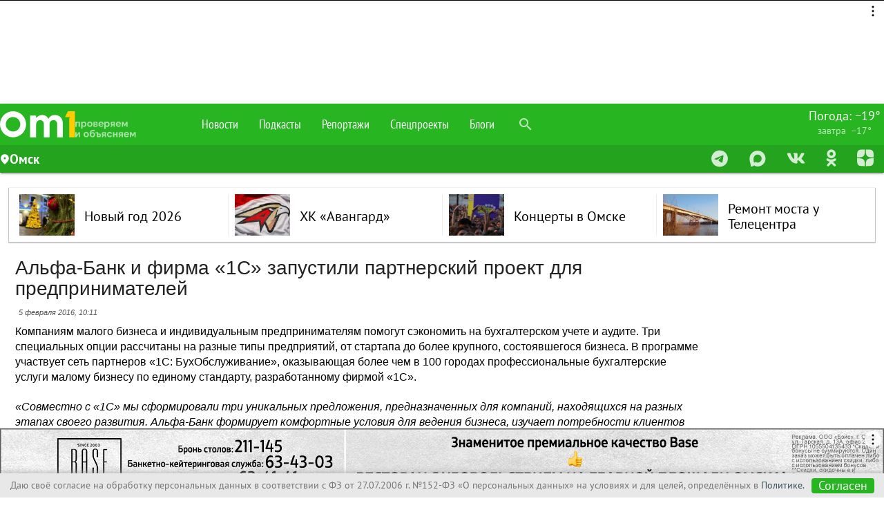

--- FILE ---
content_type: text/css
request_url: https://user72902.clients-cdnnow.ru/tstatic/d7ce155c195e632ba1d2f49b209b6d15cf845647/5d2a9d8ec5108e35b6f8681674a23006/realty-card-builders.css
body_size: 1609
content:
.realty-card{border:1px solid #d3d5ce;border-top:3px solid #f17e00}.realty-info-block{padding:15px 20px 15px 20px}.realty-card .news-supplement__title{left:0}.realty-block-bottom-brd{background:url(../img/realty-block-brd.gif) 0 bottom repeat-x}.realty-block-top-brd{border-top:3px solid #f17e00}.realty-info-block__table{width:100%;border-collapse:collapse;border-width:0}.realty-info-block__table td{vertical-align:top}.realty-card .realty-info-block__table_cell-1{width:66%}.realty-card .realty-info-block__table_cell-2{vertical-align:middle;width:34%;text-align:center;padding:0 20px}.realty-card .realty-info-block__table_cell-1 p{line-height:21px}.realty-info-block__phone{padding-top:13px;padding-bottom:8px;border-top:1px solid #e0e0e0;float:left;font-size:24px;font-weight:normal}a.link-map:link,a.link-map:visited,a.link-map:hover,a.link-map:active{color:#037dd3;text-decoration:none;border-bottom:1px dotted #037dd3}.realty-card h1{font-size:24px;line-height:30px;margin-bottom:12px}.realty-card p{font-size:13px;line-height:18px;margin-bottom:15px}.realty-info-block .span-10 .content-block{padding-right:20px}.news_menu_item-active-b{background:url("../img/menus/botcurn.jpg") no-repeat scroll center 24px transparent}.news_menu_item{font-weight:bold;font-size:13px}.news_menu_item a{font-weight:bold}.realty-info-block__objects-right{padding-left:10px;padding-right:0}.realty-table-block__item{background:#f1f5e8;padding:10px 20px;margin-bottom:10px}.realty-table-block__item-compare table{width:100%;border-collapse:collapse}.realty-table-block__item-compare td{border-bottom:1px solid #d4d7cc;font-size:13px;line-height:18px;padding:6px 0}.realty-table-block__item-compare td.realty-table-block__item-compare__label{width:110px}.realty-table-block__item-compare__title{font-size:14px;line-height:21px;font-weight:bold;margin:0;margin-top:4px;margin-bottom:5px}.realty-table-block__items__title{font-size:21px;line-height:30px;margin-bottom:14px;margin-left:10px;margin-top:6px}.realty-table-block__items__title a:link,.realty-table-block__items__title a:visited,.realty-table-block__items__title a:hover,.realty-table-block__items__title a:active{color:#f28200}.realty-table-block__item-resume-pic-canvas{background:url(../img/table-items-empty-pic.png) 0 0 no-repeat;width:166px;height:166px;display:block;position:relative}.realty-table-block__item-resume-pic-canvas img{position:relative;top:4px;left:4px}.realty-table-block__item-resume-pic{float:left;width:175px}.realty-table-block__item-resume-pic a:link,.realty-table-block__item-resume-pic a:visited,.realty-table-block__item-resume-pic a:hover,.realty-table-block__item-resume-pic a:active{outline:0}.realty-table-block__item-resume-table{margin-left:180px;padding-top:12px;padding-left:20px}.realty-table-block__item-resume-right{position:relative}.realty-table-block__item-resume-table table{margin-left:-15px;width:100%;border-collapse:collapse}.realty-table-block__item-resume-table table th{color:#8a8f7e;font-size:11px;padding-bottom:10px}.realty-table-block__item-resume-table table td{font-size:13px;line-height:18px;padding-top:3px;padding-bottom:3px;vertical-align:top}.realty-table-block__item-resume-table table td.gray-border{border-top:1px solid #d4d7cc}.realty-table-block__item-resume-table table td.square{width:47%}.realty-table-block__item-resume-table table td.floors{width:1%;text-align:center}.realty-table-block__item-resume-table table tr.no-sales td{color:#8a8f7e}.realty-table-block__item-resume-table table tr.no-sales td span.star{color:#ba0707}.realty-table-block__item-resume-table table td,.realty-table-block__item-resume-table table th{padding-left:0;padding-right:0;text-align:left}.realty-table-block__item-resume-table table th .pad,.realty-table-block__item-resume-table table td .pad{padding-left:5px;padding-right:5px}.realty-table-block__item-resume-table table td.price{width:52%}.realty-table-block__item-resume__small-pic-1,.realty-table-block__item-resume__small-pic-2,.realty-table-block__item-resume__small-pic-3,.realty-table-block__item-resume__small-pic-4{position:absolute;width:60px;height:60px;display:block;background:#f1f5e8;background-repeat:no-repeat;background-position:center center}.realty-table-block__item-resume__small-pic-1 a,.realty-table-block__item-resume__small-pic-2 a,.realty-table-block__item-resume__small-pic-3 a,.realty-table-block__item-resume__small-pic-4 a{display:block;width:60px;height:60px}.realty-table-block__item-resume__small-pic-one{height:155px;position:absolute;width:155px;top:5px;left:5px;background-repeat:no-repeat;background-position:center center}.realty-table-block__item-resume__small-pic-one a{height:155px;width:155px;display:block}.realty-table-block__item-resume__small-pic-1{left:18px;top:18px}.realty-table-block__item-resume__small-pic-2{right:18px;top:18px}.realty-table-block__item-resume__small-pic-3{left:18px;bottom:18px}.realty-table-block__item-resume__small-pic-4{right:18px;bottom:18px}.realty-table-block__item-resume__small-pic-1 img,.realty-table-block__item-resume__small-pic-2 img,.realty-table-block__item-resume__small-pic-3 img,.realty-table-block__item-resume__small-pic-4 img{left:auto;top:auto;right:auto;bottom:auto}.realty-news-block{padding-top:17px}.realty-news-item{margin-bottom:21px}.realty-news-list__date{max-width:160px;text-align:left;float:left;line-height:21px;top:2px;position:relative}.realty-news-list__date .news_single_date{font-size:12px}.realty-news-list__text{margin-left:160px;overflow:hidden;font-size:14px;line-height:21px}.realty-news-list__text a:link,.realty-news-list__text a:visited,.realty-news-list__text a:hover,.realty-news-list__text a:active{text-decoration:none;border-bottom:1px solid #037dd3}.realty-news-list__text a.object{color:#555;border-bottom:1px solid #555;font-size:12px}.realty-news-list__text a.comments-count{font-size:11px}.realty-news-list__text a.comments-count:link,.realty-news-list__text a.comments-count:visited,.realty-news-list__text a.comments-count:hover,.realty-news-list__text a.comments-count:active{color:#000;border-bottom:0;text-decoration:underline}.realty-construction-progress-item{clear:both;margin-bottom:16px;display:block}.realty-construction-progress-item img{display:block;background-position:0 0}.realty-construction-progress-item li{float:left;margin-right:10px;margin-bottom:10px}.realty-construction-progress-block{padding-top:10px}.realty-construction-progress-item__title{font-size:18px;line-height:21px}.realty_news_gallery{margin:20px 0 0 0;overflow:hidden;list-style:none outside none}.realty_news_gallery .realty_news_gallery_thumb{list-style:none outside none;cursor:pointer;float:left;height:100px;margin:0 20px 20px 0;width:100px;overflow:hidden;background:0;padding-left:0;background-position:center center;background-repeat:no-repeat}

--- FILE ---
content_type: text/css
request_url: https://user72902.clients-cdnnow.ru/tstatic/d7ce155c195e632ba1d2f49b209b6d15cf845647/5d2a9d8ec5108e35b6f8681674a23006/b-markup.css
body_size: 630
content:
.b-markup{font:13px/18px Arial,Tahoma,Sans-Serif;color:#000}.b-markup_big{font:16px/24px Arial,Tahoma,Sans-Serif;line-height:1.4em}.b-markup p{margin:2px 0 21px 0}.b-markup b,.b-markup strong{font-weight:bold}.b-markup i,.b-markup em{font-style:italic}.b-markup h1{margin:21px 0 10px 0;padding:0;font-size:24px;line-height:30px}.b-markup h2{margin:23px 0 12px 0;padding:0;font-size:21px;line-height:24px}.b-markup h3{margin:6px 0 13px 0;padding:0;font-size:18px;line-height:21px}.b-markup h4{margin:23px 0 14px 0;padding:0;font-size:16px;line-height:18px}.b-markup a{outline:0}.b-markup__pic-left{float:left;margin-right:20px;position:relative;top:-5px}.b-markup__pic-right{float:right;margin-left:20px;position:relative;top:-5px}.b-markup__color-box{padding:11px 20px 4px;margin-top:25px}.b-markup__color-box h1,.b-markup__color-box h2,.b-markup__color-box h3,.b-markup__color-box h4{margin-top:0}.b-markup__color-box_color_grey{background:#898989;color:#fff}.b-markup__color-box_color_grey a{color:#fff}.b-markup__color-box h1 a,.b-markup__color-box h2 a,.b-markup__color-box h3 a,.b-markup__color-box h4 a{text-decoration:none;border-width:1px;border-style:solid;border-top:0;border-left:none;border-right:0}.b-markup__color-box_color_grey h1,.b-markup__color-box_color_grey h2,.b-markup__color-box_color_grey h3,.b-markup__color-box_color_grey h4{border-color:#fff}.b-markup hr{zoom:1;margin:0;padding:0;height:3px;background:#898989;border:0;font-size:0;margin-top:26px;margin-bottom:21px;margin-left:-20px}.b-markup ul li{margin-bottom:10px;margin-top:13px;background:url(../img/b-markup-li.gif) 1px 8px no-repeat;list-style:none;padding-left:12px}.b-markup ol{padding-left:21px}.b-markup ol li{margin-bottom:10px;margin-top:13px;background:0;list-style:decimal;padding-left:0}.b-markup ul.simple,.b-markup ol.simple{padding-left:0}.b-markup ul.simple li,.b-markup ol.simple li{background:0;list-style:none;padding-left:0}.b-markup table{width:100%;margin:21px 0 21px 0}.b-markup table td,.b-markup table th{padding-left:20px}.b-markup tr:nth-child(odd) td{background:#ebebeb}.b-markup table th{background:#898989;font-size:11px;line-height:14px;padding:10px 0 10px 20px;color:#fff;text-align:left}.b-markup table td{padding-top:10px;padding-bottom:10px}

--- FILE ---
content_type: text/css
request_url: https://user72902.clients-cdnnow.ru/tstatic/d7ce155c195e632ba1d2f49b209b6d15cf845647/5d2a9d8ec5108e35b6f8681674a23006/pager.css
body_size: 494
content:
.yiiPagerHeader{font-size:18px}ul.yiiPagerPages{display:block;margin:10px 0 0 0}ul.yiiPagerPages li{display:inline}ul.yiiPagerPages a:link,ul.yiiPagerPages a:visited{padding:1px 6px;color:#0168bb}ul.yiiPagerPages .page a{font-weight:normal;text-decoration:underline}ul.yiiPagerPages a:hover{text-decoration:none}ul.yiiPagerPages .selected a{background:#7e7e7e;color:white!important;text-decoration:none!important}ul.yiiPager{font-size:14px;border:0;margin:0 0 1em 0;line-height:100%;display:inline;padding:0 0 0 30px}ul.yiiPager li{display:inline-block}ul.yiiPager li .ctrl{color:#5e5e5e}ul.yiiPager a:link,ul.yiiPager a:visited{padding:1px 6px}ul.yiiPager .page a{font-weight:normal;text-decoration:underline}ul.yiiPager a:hover{text-decoration:none}ul.yiiPager .selected a{background:#2e6ab1;color:#fff;font-weight:bold}ul.yiiPager .first,ul.yiiPager .last{display:none}.yiiPager .previous a{text-align:left;display:block;width:52px;height:20px;background:url('../img/pagination-arrows.png') no-repeat 0 0;text-indent:-999px;padding:0!important;overflow:hidden}.yiiPager .next a{text-align:left;display:block;width:52px;height:20px;background:url('../img/pagination-arrows.png') no-repeat 100% 0;text-indent:-999px;padding:0!important;overflow:hidden}.browserChrome .yiiPager .next a,.browserChrome .yiiPager .previous a{position:relative;top:-2px}.browserFirefox .yiiPager .next,.browserFirefox .yiiPager .previous{position:relative;bottom:-5px}.yiiSitePagerHeader{font-size:18px}ul.yiiSitePagerPages{display:block;margin:10px 0 0 0}ul.yiiSitePagerPages li{display:inline}ul.yiiSitePagerPages a:link,ul.yiiSitePagerPages a:visited{padding:1px 6px;color:#0168bb}ul.yiiSitePagerPages .page a{font-weight:normal;text-decoration:underline}ul.yiiSitePagerPages a:hover{text-decoration:none}ul.yiiSitePagerPages .selected a{background:#f17e00;color:white;text-decoration:none}ul.yiiSitePager{font-size:14px;border:0;margin:0;line-height:100%;display:inline;padding:0 0 0 30px}ul.yiiSitePager li{display:inline}ul.yiiSitePager li .ctrl{color:#5e5e5e}ul.yiiSitePager a:link,ul.yiiSitePager a:visited{padding:1px 6px;color:#0168bb}ul.yiiSitePager .page a{font-weight:normal;text-decoration:underline}ul.yiiSitePager a:hover{text-decoration:none}ul.yiiSitePager .first,ul.yiiSitePager .last{display:none}

--- FILE ---
content_type: text/css
request_url: https://user72902.clients-cdnnow.ru/tstatic/d7ce155c195e632ba1d2f49b209b6d15cf845647/5d2a9d8ec5108e35b6f8681674a23006/b-popup-subscribe__buttons.css
body_size: 706
content:
a.b-popup-green-auth-btn{width:210px;margin:0 auto}.g-subscribe-button_ico{font-size:1px;height:9px;left:-13px;position:absolute;top:16px;width:9px}a.g-subscribe-button_green{color:#fff;display:block;outline:medium none;padding:0 8px 0 7px;position:relative;text-decoration:none}.g-subscribe-button_green__left-cnr,.g-subscribe-button_green__right-cnr{display:block;height:42px;position:absolute;top:0;width:8px}.g-subscribe-button_green__left-cnr{background:url("../img/b-popup-subscribe_sb-left-cnr.png") no-repeat scroll 0 0 transparent;left:0}.g-subscribe-button_green__right-cnr{background:url("../img/b-popup-subscribe_sb-right-cnr.png") no-repeat scroll 0 0 transparent;right:0}.g-subscribe-button_green__bg{background:url("../img/b-popup-subscribe_sb-bg.png") repeat-x scroll 0 0 transparent;display:block;height:42px}.g-subscribe-button_green__text{display:block;font-size:14px;padding:0 30px 0 30px;position:relative;text-shadow:1px 1px 0 #648200;text-transform:uppercase}.g-subscribe-button_green__text-wrap{display:block;line-height:41px;position:relative;text-align:center}a.g-subscribe-button_orange-small{color:#fff;display:block;outline:medium none;padding:0 7px 0 7px;position:relative;text-decoration:none;top:1px}.g-subscribe-button_orange-small__left-cnr,.g-subscribe-button_orange-small__right-cnr{display:block;height:32px;position:absolute;top:0;width:7px}.g-subscribe-button_orange-small__left-cnr{background:url("../img/b-popup-subscribe_sbc-left-cnr.png") no-repeat scroll 0 0 transparent;left:0}.g-subscribe-button_orange-small__right-cnr{background:url("../img/b-popup-subscribe_sbc-right-cnr.png") no-repeat scroll 0 0 transparent;right:0;width:7px}.g-subscribe-button_orange-small__bg{background:url("../img/b-popup-subscribe_sbc-bg.png") repeat-x scroll 0 0 transparent;display:block;height:32px}.g-subscribe-button_orange-small__text{display:block;font-size:14px;padding:0 10px 0 25px;position:relative;text-shadow:1px 1px 0 #bf4100}.g-subscribe-button_orange-small__text-wrap{display:block;line-height:31px;position:relative}a.g-subscribe-button_orange-big{color:#fff;display:block;outline:medium none;padding:0 7px;position:relative;text-decoration:none;top:1px;font-size:14px;white-space:nowrap}.g-subscribe-button_orange-big__left-cnr,.g-subscribe-button_orange-big__right-cnr{display:block;height:42px;position:absolute;top:0;width:7px}.g-subscribe-button_orange-big__left-cnr{background:url("../img/b-popup-subscribe_sbsc-left-cnr.png") no-repeat scroll 0 0 transparent;left:0}.g-subscribe-button_orange-big__right-cnr{background:url("../img/b-popup-subscribe_sbsc-right-cnr.png") no-repeat scroll 0 0 transparent;right:0;width:7px}.g-subscribe-button_orange-big__bg{background:url("../img/b-popup-subscribe_sbsc-bg.png") repeat-x scroll 0 0 transparent;display:block;height:42px}.g-subscribe-button_orange-big__text{display:block;padding:0 10px 0 25px;position:relative;text-shadow:1px 1px 0 #bf4100}.g-subscribe-button_orange-big__text-wrap{display:block;line-height:41px;position:relative}a.g-subscribe-button_orange-big .g-subscribe-button_ico-cancel{top:18px}.g-subscribe-button_ico-cancel{background:url("../img/b-popup-subscribe_sb-ico-sprite.png") no-repeat scroll -10px 0 transparent;left:-14px;top:12px}a.g-subscribe-button_green:link,a.g-subscribe-button_green:visited,a.g-subscribe-button_green:hover,a.g-subscribe-button_green:active,a.g-subscribe-button_orange-big:link,a.g-subscribe-button_orange-big:visited,a.g-subscribe-button_orange-big:hover,a.g-subscribe-button_orange-big:active,a.g-subscribe-button_orange-small:link,a.g-subscribe-button_orange-small:visited,a.g-subscribe-button_orange-small:hover,a.g-subscribe-button_orange-small:active{cursor:hand;cursor:pointer;color:#fff;font-family:Arial,Tahoma,Sans-Serif}.g-subscribe-button-center-col{width:180px;margin:0 auto}.g-subscribe-button-center-col .g-subscribe-button_green__text{padding:0 35px}.g-subscribe-button-center-col .g-subscribe-button_green__text-wrap{text-align:center}

--- FILE ---
content_type: text/css
request_url: https://user72902.clients-cdnnow.ru/tstatic/d7ce155c195e632ba1d2f49b209b6d15cf845647/5d2a9d8ec5108e35b6f8681674a23006/realty.css
body_size: 7936
content:
.nowrap{white-space:nowrap}.nvs-object .dom-sdan,.nvs-photo .dom-sdan,.dom-sdan,.realty_house-block .realty_house-block-td a.dom-sdan{background:url("../img/domsdan.png") repeat scroll 0 0 transparent;height:42px;position:absolute;right:10px;text-decoration:none;top:5px;width:40px;padding:0}div.nvs-object-block{height:140px;margin-bottom:20px;margin-right:10px;width:130px}.cols .col{display:inline-block;letter-spacing:normal;vertical-align:top;word-spacing:normal}div.nvs-builder-frame p{color:#484744;font-size:14px;line-height:24px}dl.nvs-builder-objects dt.nvs-header{font-size:14px;font-weight:bold;margin-bottom:18px}div.nvs-object-block{height:140px;margin-bottom:20px;margin-right:10px;width:130px}dl.nvs-object{height:140px;position:relative;width:130px}dl.nvs-object dt{background-color:#eaeaea;font-size:12px;height:40px;overflow:hidden;position:absolute;text-align:center;top:100px;width:130px}dl.nvs-object dt span{display:table-cell;height:40px!important;left:0;position:static!important;top:50%;vertical-align:middle;width:130px;text-align:center}dl.nvs-object dt span a{position:static!important;top:-50%;width:130px}dl.nvs-object dd{height:100px;overflow:hidden;text-align:center;width:130px}dl.nvs-object dd p{display:table-cell;height:100px!important;left:0;margin:0;position:static!important;top:50%;vertical-align:middle;width:130px}dl.nvs-object dd p img{position:static!important;top:-50%;width:130px}div.nvs-objects-search-frame h1{font-size:22px;margin-bottom:15px}form.nvs-objects-search{background-color:#ede5c4;display:inline-block!important;margin-bottom:18px;padding:10px 0 0;position:relative;width:100%}html:first-child form.nvs-objects-search{display:block!important}* html form.nvs-objects-search span.rdc-5-bl,* html form.nvs-objects-search span.rdc-5-br{bottom:0}form.nvs-objects-search p{font-size:14px;margin:0 15px;padding-bottom:10px}form.nvs-objects-search p b.nvs-button{background-color:#fc8100;display:inline-block!important;margin-right:-10px;position:relative;top:-2px;vertical-align:top}form.nvs-objects-search p b.nvs-button i{display:block;font-style:normal;padding:4px;position:relative}* html form.nvs-objects-search p b.nvs-button i{display:inline}form.nvs-objects-search p b.nvs-button input{color:#484744;display:block!important;font-size:14px;font-weight:bold;height:25px;overflow:visible;padding:0 4px 1px;width:auto!important}form.nvs-objects-search p span.rdc-4-tl{background-position:6px -14px}form.nvs-objects-search p span.rdc-4-tr{background-position:0 -14px}form.nvs-objects-search p span.rdc-4-bl{background-position:6px -10px}form.nvs-objects-search p span.rdc-4-br{background-position:0 -10px}* html form.nvs-objects-search p span.rdc-4-bl,* html form.nvs-objects-search p span.rdc-4-br{bottom:0}form.nvs-objects-search p select{font-size:16px;height:27px;margin-left:1px;margin-right:15px;padding-left:2px;width:160px}form.nvs-objects-search p label{display:inline-block!important;text-align:right;width:135px}form.nvs-objects-search p #nvs-rooms{margin-right:8px;width:auto}form.nvs-objects-search p label.auto{width:auto}form.nvs-objects-search p #nvs-price{width:70px}form.nvs-objects-search p #nvs-ready{vertical-align:middle!important}form.nvs-objects-search p.nvs-district,form.nvs-objects-search p.nvs-district select{font-size:18px}form.nvs-objects-search p.nvs-district label{vertical-align:top}form.nvs-objects-search p.nvs-district select{margin-left:0;padding-left:4px}form.nvs-objects-search p.nvs-district select#nvs-districts{height:auto;width:auto}dl.nvs-builder-objects dt.nvs-header{font-size:14px;font-weight:bold;margin-bottom:18px;font-size:18px;margin:0 0 8px;color:#5e5c58}.realty-card .news-supplement__title{color:#000;font:normal 18px/24px Arial,Tahoma,Sans-Serif;left:-4px;margin:0;position:relative;margin-bottom:12px}.realty-card .news-supplement__table{border-collapse:collapse;margin:0;width:100%;position:relative;left:5px}.realty-card .news-supplement__table td{background:none repeat scroll 0 0 transparent;font:12px/18px Arial,Tahoma,Sans-Serif;padding:2px 0 3px;vertical-align:top}.realty-card .news-supplement__table .news_single_date{bottom:0;float:right;font-size:12px;font-style:normal;position:relative;right:8px;color:#807f7f}.realty-card .news-supplement__table .news-supplement__table-last-row td{padding-top:7px}.realty-card .news-supplement__table .news-supplement__table-last-row__service{text-align:right;padding-right:8px}.news-supplement__table-last-row b a:link,.news-supplement__table-last-row b a:visited,.news-supplement__table-last-row b a:hover,.news-supplement__table-last-row b a:active{font-weight:bold;text-decoration:none;border-bottom:1px dotted #037dd3}.realty-small-advt{position:relative;margin:6px 0 6px 0}.realty-small-advt-head{position:relative;z-index:50;background:#f48700 url(../img/adv/adv-head-bg.jpg) 0 0 repeat-x;color:#fff;font-size:13px;line-height:18px;padding:4px 20px;-moz-border-radius:5px;-webkit-border-radius:5px;border-radius:5px}.realty-small-advt-head ins{display:block;position:absolute;bottom:-10px;left:0;width:100%;height:13px;background:url(../img/adv/cnr.png) 0 0 no-repeat}.realty-small-advt-head ins .lt{width:5px;height:5px;position:absolute;left:0;bottom:7px;display:block;background:url(../img/adv/lt.png) 0 0 no-repeat}.realty-small-advt-head ins .rt{width:5px;height:5px;position:absolute;right:0;bottom:7px;display:block;background:url(../img/adv/rt.png) 0 0 no-repeat}.realty-small-advt__table td{padding:9px 11px}.realty-small-advt-color-ede5c4{background:#ede5c4;-moz-border-radius:5px;-webkit-border-radius:5px;border-radius:5px;width:100%}.realty-small-advt__table_cel-1{vertical-align:middle}.realty-small-advt__table_cel-2{font-size:13px;line-height:18px}.realty-info-menu__list{background:#8a8f7e;padding-top:9px;padding-left:10px}.realty-info-menu__list li.current{float:left;padding:12px 10px 5px;background:#fff;margin-right:10px;margin-left:10px;font-size:18px;font-weight:normal}.realty-info-menu__list li a{outline:0;float:left;padding:0;margin:12px 10px 2px;position:relative;top:-5px;margin-right:10px;margin-left:10px;font-size:18px;font-weight:normal}.realty-info-menu__list li a:link,.realty-info-menu__list li a:visited,.realty-info-menu__list li a:hover,.realty-info-menu__list li a:active{color:#fff;text-decoration:none;border-bottom:1px solid #fff}.realty-objects-gallery__list{margin-top:5px}.realty-objects-gallery__list img{display:block;float:left;margin-right:5px}.realty-objects-gallery__main-foto{width:100%}.ralty-list-documents{padding:0;margin:0;padding-left:25px}.link-xls{font-size:14px;line-height:21px;position:relative}a.link-xls:link,a.link-xls:visited,a.link-xls:hover,a.link-xls:active{text-decoration:none;border-bottom:1px solid #037dd3}.link-xls ins{display:block;top:1px;left:-24px;position:absolute;width:16px;height:16px;background:url(../img/ico-xls.gif) 0 0 no-repeat}.ralty-list-documents li{margin-bottom:5px}.realty-objects-gallery{margin-bottom:18px;position:relative}b a{font-weight:bold}.realty-resume__table{width:100%;margin-top:-3px}.realty-resume__table td{border-bottom:1px solid #e0e0e0;padding-top:7px;padding-bottom:10px}.realty-resume__table .realty-resume__table-last-row td{border-bottom:0}.realty-resume__table-label{width:1%}.realty-resume__table-item{padding-left:15px}.realty-objects-map{margin-bottom:10px}.realty-objects-map .img-link-map{height:218px;width:100%;z-index:999;display:block;position:absolute}.realty-main-grid{width:100%;border:1px solid red}.realty-main-grid__right{float:right;width:240px;border:1px solid red;margin-right:-33%}.main_container-content_block{padding:15px 20px}.realty-news{margin-bottom:10px}.main-news__list-item{margin-bottom:14px}.main-news__list-item__pic{float:left;margin-right:15px}.main-news__list-item__pic img{display:block}.main-news__list-item__wrap__title{font-size:21px;line-height:30px}.main-news__list-item__wrap__title a:link,.main-news__list-item__wrap__title a:visited,.main-news__list-item__wrap__title a:hover,.main-news__list-item__wrap__title a:active{text-decoration:none;border-bottom:2px solid #037dd3}.main-news__list-item__wrap__info{margin-top:6px;margin-bottom:6px}.main-news__list-item__wrap{position:relative;top:-7px}.main-news__list-item__wrap p{font-size:11px;line-height:16px;color:#494949}.secondary-news__list{list-style:decimal;padding-left:20px}.secondary-news__list li{font-size:12px;line-height:18px;margin-bottom:5px}.realty-news .comments-count:link,.realty-news .comments-count:visited,.realty-news .comments-count:hover,.realty-news .comments-count:active{color:#000;font-size:11px;text-decoration:underline}.secondary-news__list li.secondary-news__list__last{list-style:none;font-size:13px;margin-top:8px}.link-rss{position:relative}.secondary-news__list li.secondary-news__list__last i{font-size:14px;font-style:normal;position:absolute;right:-7px;width:5px;height:5px}.secondary-news__list li.secondary-news__list__last ins{width:14px;height:14px;position:absolute;left:-20px;top:2px;background:url(../img/icons.png) -61px -1246px no-repeat}.realty-green-block__pad{background:#f1f5e8;padding:10px 20px 6px}.realty-green-block__table{width:100%;border-collapse:collapse}.realty-green-block__table td{color:#676b5e;font-size:11px;padding:0;width:50%}.realty-green-block__table li{padding:3px 0 2px;line-height:15px}.realty-green-block__table td a{font-size:13px}.realty-green-block__table em{font-size:13px;color:#037dd3;font-weight:bold}.realty-green-block__table a:link,.realty-green-block__table a:visited,.realty-green-block__table a:hover,.realty-green-block__table a:active{text-decoration:none;border-bottom:1px solid #037dd3}.realty-green-block__table .link-bold:link,.realty-green-block__table .link-bold:visited,.realty-green-block__table .link-bold:hover,.realty-green-block__table .link-bold:active{font-weight:bold}.realty-green-block__table .link-red:link,.realty-green-block__table .link-red:visited,.realty-green-block__table .link-red:hover,.realty-green-block__table .link-red:active{color:#ba0707;border-bottom:1px solid #ba0707}.realty-green-block h3{font-size:18px;line-height:18px;padding-bottom:0;margin-bottom:0;margin-bottom:-3px}.realty-green-block__table ul{padding-bottom:10px;padding-top:10px}.realty-green-block__table .realty-green-block__table-sep{padding:0;height:6px;border-bottom:1px solid #b8bdae}.advertisement__title{float:left;font-size:18px;line-height:18px;margin-left:20px;margin-right:33px}.realty_caption-edit{background:url("../img/button-edit.png") no-repeat scroll 0 0 transparent;color:white;float:left;font-size:12px;font-weight:bold;height:18px;padding-left:26px;padding-top:5px;position:relative;top:-2px;width:130px}.item_offer{margin-bottom:10px;border:#fff solid 1px;position:relative}.item_offer__sale-stage{padding-left:9px}.item_offer_active{background:#e5efcc;overflow:hidden;border:#678e0f solid 1px}.item_offer_description{margin-bottom:7px;padding-top:7px}.item_offer h3{font-size:14px;font-weight:bold;margin-left:11px}.item_offer .item_offer_left{margin-right:12px;float:left;width:130px}.item_offer .item_offer_right h3{position:relative;top:-3px;margin-bottom:5px}.item_offer .item_offer_right h3 a{text-decoration:none;border-bottom:1px solid #037dd3;color:#037dd3;font-size:15px;font-weight:bold}.item_offer .item_offer_right p{line-height:1.3;margin-bottom:5px}.item_offer .item_offer_right p a{color:#037dd3;text-decoration:none;border-bottom:1px solid #037dd3}.item_offer .wrap_data{padding:0 11px 6px 11px;background:#f1f5e8}.item_offer .data{width:100%}.item_offer .data th,.item_offer .data td{background:#f1f5e8;text-align:left}.item_offer .data td.price{width:80px;white-space:nowrap}.item_offer .data td.square{width:80px;white-space:nowrap}.item_offer .data td.align-left{text-align:left}.item_offer .data td.name{line-height:1.2em}.item_offer .data td{padding:5px 0}.item_offer .data th{font-size:11px;color:#8a8f7e;padding:6px 0 4px 0}.item_offer .data tr{border-bottom:1px solid white}.item_offer .data td a{text-decoration:none;border-bottom:1px solid #037dd3}.item_offer .data tr.last a{text-decoration:none;border-bottom:1px solid #037dd3;font-weight:bold}.item_offer h3 b{font-weight:normal;color:#484744}.item_offer h3 b.orange{font-weight:bold;color:#f17e00}.item_offer h3 u{text-decoration:none;font-weight:normal}.item_offer .stage-deadline{margin:0 0 8px 11px}.item_offer .stage-deadline .value{padding-left:8px;font-weight:bold;color:#f17e00}.data tr.no-sales td{color:#8a8f7e}.data tr.no-sales td span.star{color:#ba0707}.item_offer .data tr.no-sales td a:link,.item_offer .data tr.no-sales td a:visited,.item_offer .data tr.no-sales td a:hover,.item_offer .data tr.no-sales td a:active{color:#8a8f7e;border-bottom:1px solid #8a8f7e}.realty-info-block__objects-right .news-supplement{margin-top:16px}.advertisement-caption{padding:10px 0 6px}.tab-menu{background-color:#8a8f7e;clear:both;height:27px;margin-bottom:3px;overflow:hidden;padding:4px 0 0 6px;width:99%}.tab-menu li{float:left;font-size:18px;height:28px;padding:3px 12px 0}.tab-menu li a{border-bottom:1px dashed white;color:white;font-size:12px;position:relative;text-decoration:none}.tab-menu li.selected{background:none repeat scroll 0 0 white;height:24px;margin:0 6px;padding:6px 18px 0}.tab-menu li.selected .operafix span{color:black;display:block;font-size:12px;font-weight:bold;margin-top:-2px}.tab-menu-new{color:white;float:left;font-size:12px;font-weight:bold;margin:8px 12px 0}.tab-menu li.selected a,.tab-menu li.selected a:visited{color:#000;font-weight:bold}.table-items{font-family:arial,sans-serif;margin-bottom:10px;width:100%}.table-items td{padding:8px 0;line-height:18px}.table-items .nodd td{background-color:#f1f5e8}.table-items .gold td{background-color:#f2eab4}.table-items td.date{color:#690;font-size:11px;width:90px;text-align:center}.table-items td.descr{padding-right:24px}.table-items .gold td.descr a{font-weight:bold}.table-items a{color:#037dd3;text-decoration:none;border-bottom:1px solid #037dd3;margin-right:5px;outline:medium none}.content-block h3{font:18px/18px Arial,Tahoma,Sans-Serif;margin:0 0 6px 0}.content-block p{font:13px/18px Arial,Tahoma,Sans-Serif;margin:0 0 18px 0}.b-chooser{margin-bottom:10px}.b-chooser__head{background:#8a8f7e;padding:12px 20px 0}.b-chooser__head h2{margin:0 0 4px 0;font:18px/18px Arial,Tahoma,Sans-Serif;color:#fff}.b-chooser__head p{font:11px/13px Arial,Tahoma,Sans-Serif;color:#d0d2cb}.b-chooser__tab{padding-left:0;margin:8px 0 0 -10px}.b-chooser__tab li{float:left;font-size:13px;line-height:18px;padding:5px 9px 3px;cursor:pointer}.b-chooser__tab li.cur{background:#f1f5e8;font-weight:bold}.b-chooser__tab span,.b-chooser__tab span:hover{color:#fff;text-decoration:none;border-bottom:1px dotted #fff}.b-chooser__tab .cur span,.b-chooser__tab .cur span:hover{color:#000;font-weight:bold;border:0}.b-chooser__content{padding:10px 15px}.b-chooser__table{width:100%;border-collapse:collapse}.b-chooser__table td{padding:5px 5px;width:50%}.b-chooser__table tr.b-chooser__table__label-row td{padding:0 5px 2px 5px;white-space:nowrap}.b-chooser__table tr.b-chooser__table__separate-row td{padding:0;height:5px}.b-chooser__table tr.b-chooser__table__subm-row td{vertical-align:middle}.b-chooser__table__subm-row a{font-size:11px;line-height:13px}.b-chooser__table select,.b-chooser__table textarea{width:100%;padding:1px 0}.b-chooser__table input{width:98.5%;padding:1px 0}.b-chooser__table input.chkbx{position:relative;top:3px;width:auto}.b-chooser__col1{width:1%}.b-chooser__col1 label{white-space:nowrap;//white-space:normal;font-size:13px}.b-chooser-green .b-chooser__content{background:#f1f5e8}.b-chooser-grey .b-chooser__content{background:#eaeaea}.b-chooser-grey .b-chooser__tab li.cur{background:#eaeaea}.b-chooser__table input.b-chooser__subm{width:auto;padding:3px 20px 5px;font-weight:bold;font-size:13px}.realty_house-block{margin-bottom:20px;width:100%;padding-top:10px;background:none repeat scroll 0 0 #e9efdb}.realty_house-block .realty_house-block-tr{margin-bottom:0;overflow:hidden;padding-bottom:5px;padding-top:0;width:100%}.realty_house-block .realty_house-block-td{float:left;overflow:hidden;padding-bottom:5px;text-align:center;width:50%;margin-top:0;position:relative}.realty_house-block .realty_house-block-td img{display:block;margin:0 auto 3px;height:100px;width:100%}.realty_house-block .realty_house-block-td a{font-family:arial,sans-serif;font-size:11px;padding:0 5px;text-align:center;display:block;position:relative}.realty_house-block .realty_house-block-td a.thumb{display:block;margin:0 auto;overflow:hidden;width:130px;height:100px;padding:0;position:relative}.realty_house-news{margin-bottom:20px}.realty_house-news__title{font-size:18px;line-height:18px;margin-left:10px}.realty_house-news dl{padding-left:20px}.realty_house-news dt{color:#807f7f;font-size:12px;line-height:12px;margin-top:13px;margin-bottom:3px;margin-left:-2px}.realty_house-news dd{font-size:12px;line-height:18px;padding-left:20px;margin-left:-20px;margin-bottom:5px;background:url(../img/green-li.gif) 10px 8px no-repeat}.wide-news-block{background:none repeat scroll 0 0 #eaefdb;padding:8px 10px 15px;margin-bottom:10px;line-height:18px}.wide-news-block__header{padding:0 0 5px 10px}.wide-news-block__header .comments-count{font-size:11px;text-decoration:underline;color:#000}.wide-news-block__title{margin-bottom:1px}.wide-news-block__title a{font-weight:bold}.wide-news-block__title a:link,.wide-news-block__title a:visited,.wide-news-block__title a:hover,.wide-news-block__title a:active{text-decoration:none;border-bottom:1px solid #037dd3}.bank-raiting_title{font-family:Arial,Helvetica,Garuda,sans-serif;font-size:18px;line-height:18px;margin-bottom:8px;color:#000;margin:0 0 10px 18px}.bank-raiting{margin-bottom:10px;width:100%}.bank-raiting td{border-bottom:1px solid #fff;padding:4px 0 3px 0;vertical-align:top}.bank-raiting td.bank-raiting_num{color:#555;font-size:11px;padding:6px 6px 0 10px}.bank-raiting__position-1{background:none repeat scroll 0 0 #f2e291}.bank-raiting__position-2{background:none repeat scroll 0 0 #f2e6aa}.bank-raiting__position-3{background:none repeat scroll 0 0 #f7f0c8}.bank-raiting__position-4{background:none repeat scroll 0 0 #e6e6e6}.bank-raiting__position-5{background:none repeat scroll 0 0 #f2f2f2}.bank-raiting td.bank-raiting_status{padding-right:5px;padding-top:3px}.bank-raiting_status em{color:#000;font-style:inherit}.bank-raiting_status em.raiting-up{color:#3d6d00}.bank-raiting_status-pic{background:url("../img/raiting-arr.gif") no-repeat scroll 0 1px transparent;height:14px;margin-right:5px;width:9px}.bank-raiting_status-down .bank-raiting_status-pic{background-position:0 -24px}.j-popup-gallery-photoblock{margin-bottom:14px}.j-popup-gallery-photoblock__header{font-size:18px;margin-bottom:15px}.j-popup-gallery-photoblock .j-popup-gallery-preview{overflow:hidden}.j-popup-gallery-photoblock .j-popup-gallery-preview .j-popup-gallery-preview-item{float:left;margin:0 10px 10px 0}.j-popup-gallery-photoblock{float:left;margin-right:-15px;width:260px}.j-gallery li{width:75px;height:75px;float:left;margin:0 10px 10px 0;cursor:pointer}.j-gallery li a{display:block;width:75px;height:75px}.i-rooms_content-item-left .j-popup-gallery-photoblock{float:none;width:auto;margin-right:0}.i-rooms_content .j-popup-gallery-preview .preview-item{width:75px;height:75px}.j-popup-gallery{display:none}.popup-gallery{overflow:hidden;left:-400px;top:0;background:white;z-index:99999;width:680px}.popup-gallery .j-popup-gallery-thumbs-item{float:left;margin:0 4px}.popup-gallery .j-popup-gallery-thumbs-item a{border:1px solid white;display:block;outline:0;width:75px;height:75px;background-position:0 0;background-repeat:no-repeat}.popup-gallery .j-popup-gallery-thumbs-item-current a{border:1px solid black}.popup-gallery .popup-gallery-prev-next{text-align:center}.popup-gallery .popup-gallery-prev-next .popup-gallery-prev{margin-right:60px;margin-bottom:13px;font-size:18px;color:#037dd3;font-family:arial}.popup-gallery .popup-gallery-prev-next .popup-gallery-next{margin-bottom:13px;font-size:18px;color:#037dd3;font-family:arial}.popup-gallery .popup-gallery-prev-next span.popup-gallery-prev,.popup-gallery .popup-gallery-prev-next span.popup-gallery-next{color:gray}.popup-gallery .j-popup-gallery-images{display:none;border:1px solid green}.popup-gallery .j-popup-gallery-image-view{width:680px;overflow:hidden}.popup-gallery .j-popup-gallery-image-view img{max-width:680px}.popup-gallery .j-popup-gallery-thumbs{margin:0 auto 10px;width:680px}.newrealty_left{border-top:3px solid #f17e00;padding-top:9px}.newrealty_left h2,.newrealty_left h1{font-size:24px;margin-bottom:11px;margin-left:12px}.newrealty_left .cottege{overflow:hidden;height:119px;margin-botom:2px}.newrealty_left .cottege .cottege_item{overflow:hidden;width:100px;float:left;position:relative}.newrealty_left .cottege .cottege_item img{width:100%;height:80px;display:block}.newrealty_left .cottege .cottege_item p{margin-bottom:12px;height:26px;overflow:hidden;color:#037dd3;font-size:11px;line-height:1.2;margin-top:4px}.newrealty_left .cottege .cottege_item p a:link,.newrealty_left .cottege .cottege_item p a:visited,.newrealty_left .cottege .cottege_item p a:hover,.newrealty_left .cottege .cottege_item p a:active{text-decoration:none;border:0}.newrealty_left .search_form{background:#779f1a}.search_form{padding:16px 20px 6px 20px;margin-bottom:16px}.search_form table{width:100%}.search_form .buy_cottege{margin-top:-4px;line-height:1.3;width:80px;margin-right:42px;float:left;color:white;font-size:18px}.search_form div.buy_novostroy{width:140px}.search_form div.buy_novostroy div{margin-bottom:5px}.search_form div.buy_novostroy label{font-size:13px}.search_form div.buy_novostroy input{position:relative;top:3px}.search_form .cost{float:left;margin-right:32px}.search_form .area{margin-right:17px}.search_form .costcost{float:left;margin-right:-4px}.search_form .cost .costin{color:white;margin-bottom:5px}.search_form .cost .costin sup{font-size:10px}.search_form .cost .cost_top{color:white;margin-bottom:10px}div.novostroy .cost .cost_top select{width:106px;margin-left:0}.search_form .cost .cost_top input{width:50px;color:#6e6e6e}div.novostroy .costcost .cost_top select{margin-left:8px}.search_form .cost .cost_top span sup{font-size:10px}.search_form .cost .cost_top select{margin-left:5px}.search_form .cost .cost_top span{margin:0 1px}.search_form .cost .cost_bottom{color:white;margin-bottom:10px;margin-top:2px}.search_form .cost div.novostroy_cost_top{margin-bottom:12px}.search_form .cost .cost_bottom select{width:119px;margin-right:12px}.search_form .cost .cost_bottom span{margin-right:6px}.search_form .cost .cost_bottom span.select_district{border-bottom:1px dotted white}.search_form .search input{font-weight:bold;width:80px;height:26px;margin-left:-1px}.search_form .area .cost_bottom select{width:77px}.search_form .square .cost_bottom input{position:relative;top:3px}.found_head{border-bottom:1px solid #ababab;padding-bottom:7px}.found_head .found_head_left{float:left;font-size:18px;margin-left:12px}.found_head .found_head_right{float:right}.found_head .found_head_right .found_head_right_in{color:#666;float:left;margin-right:8px}.found_head .found_head_right .found_head_right_in div a{cursor:pointer;color:#06c;border-bottom:1px dotted #06c;text-decoration:none}.found_head .found_head_right .found_head_right_in div.left_angle,.found_head .found_head_right .found_head_right_in div.right_angle{background:0;display:none}.found_head .found_head_right div.current_sorted{position:relative;top:-3px}.found_head .found_head_right div.current_sorted div{height:24px;width:auto;float:left}.found_head .found_head_right div.current_sorted div a{position:relative;top:3px;color:white;border-bottom:0}.found_head .found_head_right div.current_sorted div{background:url("../img/sort_criteria.png") -22px 0 no-repeat}.found_head .found_head_right div.current_sorted div.left_angle{width:10px;display:block;background:url("../img/sort_criteria.png") 0 0 no-repeat}.found_head .found_head_right div.current_sorted div.right_angle{width:10px;display:block;background:url("../img/sort_criteria.png") -11px 0 no-repeat}.found_body_full{width:100%}.found_body .found_body_left,.found_body .found_body_right{width:50%;float:left}.found_body .found_body_left{padding-top:13px}.found_body .found_body_right-in{padding-left:10px}.found_body .item_offer{margin-bottom:10px}.found_body .item_offer_description{margin-bottom:7px;position:relative;width:85%;margin-top:10px}.found_body .item_offer h3,.found_body .item_offer h2{font-size:14px;font-weight:bold;margin-left:11px}.found_body .item_offer .item_offer_left{margin-right:12px;width:130px;position:relative;padding-left:10px;float:none;vertical-align:top}.found_body .item_offer .item_offer_right{padding-left:0;vertical-align:top;padding-left:12px;padding-top:4px}.found_body .item_offer .item_offer_right-bot{height:20px;padding-left:12px;padding-bottom:3px;line-height:18px;vertical-align:bottom}.found_body .item_offer .item_offer_right h3{margin:0 0 5px 0;line-height:21px}.found_body .item_offer .item_offer_right h3 a{text-decoration:none;border-bottom:1px solid #037dd3;color:#037dd3;font-size:15px;font-weight:bold}.found_body .item_offer .wrap_data{padding:0 11px 6px 11px;background:#f1f5e8}.found_body .item_offer .data{width:100%}.found_body .item_offer .data th,.found_body .item_offer .data td{background:#f1f5e8;text-align:center}.found_body .item_offer .data td{padding:5px 0}.found_body .item_offer .data td.price{padding-left:5px;padding-right:5px}.found_body .item_offer .data td.square{padding-left:5px;padding-right:5px}.found_body .item_offer .data td.align-left{text-align:left}.found_body .item_offer .data th{font-size:11px;color:#8a8f7e;padding:6px 0 4px 0}.found_body .item_offer .data span.no-sales{color:#8a8f7e}.found_body .item_offer .data span.star{color:#ba0707}.found_body .item_offer .data tr{border-bottom:1px solid white}.found_body .item_offer .data td a{text-decoration:none;border-bottom:1px solid #037dd3}.found_body .item_offer .data tr.last a{text-decoration:none;border-bottom:1px solid #037dd3;font-weight:bold}.found_body .item_offer .announce{background-color:#eee;padding:6px 11px;line-height:1.4em}.found_body .found_body_left .item_offer_type_exclusive{border:1px solid #cec789;background-color:#fcf18b}.found_body .found_body_left .item_offer_type_exclusive:hover{border:1px solid #f59d33;background-color:#fcf18b}.found_body .found_body_left .item_offer_type_exclusive .data tr{border-bottom:1px solid #c2b96b}.found_body .found_body_left .item_offer_type_exclusive .data td{background-color:#fcf18b}.found_body .found_body_left .item_offer_type_exclusive .data th{background-color:#fcf18b}.found_body .found_body_left .item_offer_type_exclusive .wrap_data{background-color:#fcf18b}.item_offer__icon{position:absolute;top:15px;right:15px;width:27px;height:31px;background:url('../img/marks.png') left top no-repeat transparent;text-align:center;font-weight:bold;line-height:27px}.item_offer_active .item_offer__icon{background-position:left bottom}.item_offer__icon_custom{width:32px;height:45px;background:url('') center center no-repeat transparent}.item_offer_active .item_offer__icon_custom{background-position:center center}.realty-list-pagination{margin-top:25px}.newrealty_left{margin-bottom:13px;padding:9px 0 4px}.newrealty_left .realty-search__left .content-block{color:white;font-size:18px;line-height:24px;margin:-6px 0 9px 0}.newrealty_left fieldset{vertical-align:top;margin-bottom:10px}.realty-search__left{width:150px;vertical-align:top}.realty-search__right{vertical-align:top;position:relative;top:-2px;margin-bottom:-6px}.fieldControlBlock input.colorGrey,.fieldControlBlock select.colorGrey{color:#6e6e6e}.fieldControlBlock .labelBlock{display:block;margin-bottom:5px}.fieldControlBlock .chkBoxControl{position:relative;top:3px;left:1px;margin-right:5px}.fieldControlBlock label,.fieldControlBlock span{color:white;font-size:13px}.controlBox input.subm{font-weight:bold;padding:2px 18px}.controlBox input.short{width:40px}.controlBox{position:relative;margin-right:20px}.controlBox span{position:relative}.controlBox select,.controlBox input{font-size:13px;padding:2px 1px 2px 2px}.realty-search__left_top .controlBox select{margin-left:9px}.fieldControlBlock_area .controlBox input.short{width:30px}.fieldControlBlock_area{margin-right:15px}.fieldControlBlock_distanse .text{margin-left:10px}.fieldControlBlock_distanse .distancefromcity{width:30px}.districtNewRealty{margin-bottom:20px}.districtNewRealtyTitle{font-size:18px;border-bottom:1px solid #d0d2cb;padding-bottom:6px}.districtNewRealty li{color:#807f7f;line-height:19px;font-size:11px;margin-bottom:5px}.districtNewRealty li sup{font-size:9px}.districtNewRealty li a{font-size:14px;font-weight:bold}.districtNewRealty li a:link,.districtNewRealty li a:visited,.districtNewRealty li a:hover,.districtNewRealty li a:active{text-decoration:none;border-bottom:1px solid #037dd3}.developertable{border-top:3px solid #f17e00;border-bottom:3px solid #f17e00;padding-top:13px}.developertable h2{margin-left:10px;font-size:24px;margin-bottom:10px}.developer_search{background:#779f1a;width:100%;padding:10px 0;margin-bottom:10px;position:relative}.developer_search span{color:white;font-family:arial,sans-serif}.developer_search input{font-family:arial,sans-serif;font-size:14px}.developer_search .developer_top{margin:0 0 0 13px}.developer_search .developer_top .developer_search-text{margin-left:6px;font-size:14px;margin-right:4px}.developer_search .developer_top .developer_prof{height:25px;width:55%;border:1px solid #abadb3;padding:0 1px}.developer_search .developer_top .developer_submit{margin-left:8px;width:81px;height:29px;font-weight:bold;color:#202020;font-size:14px;font-family:arial,sans-serif}.realtyAgencyFishPic{display:block}.developers{margin-bottom:10px;border-top:5px solid #f5f5f4;border-bottom:5px solid #f5f5f4;width:100%;border-collapse:separate}.developers tr td{vertical-align:middle;padding:14px 20px 14px 20px;border-top:1px solid #cdcdca}.developers tr td.first{text-align:center;width:1%;padding-top:10px;padding-bottom:10px;padding-right:0}.developers tr td.middle{padding-top:14px;padding-right:0}.developers tr td.developers-right{padding-top:10px;padding-bottom:10px;width:1%}.developers tr td.middle a{position:relative;margin-right:20px;font-size:18px;text-decoration:none;border-bottom:1px solid #037dd3}.developers tr td.middle span{font-size:14px}table.developers_agency tr td.middle a{position:static}.developers tr.lasttr td{border-bottom:1px solid #cdcdca}.developers-right-pic{white-space:nowrap}.findcompanies{padding-bottom:14px}.findcompanies span{color:#5a5a5a;font-size:12px;margin-left:10px}.catalogs{color:#5a5a5a;font-size:12px;margin-left:10px;padding-top:15px;line-height:1.5}.fieldControlBlock .checkBoxControl{position:relative;top:2px}.realty-card h2{color:#000;font-size:18px;font-weight:normal;margin:0 0 14px}.forms_error{background-color:#ffd6bf;border:1px solid #de4713;color:#a32d05;left:10px;line-height:1em;padding:2px 15px 3px 10px;position:absolute;top:26px;width:160px;vertical-align:middle;z-index:9999}.controlBox span.forms_error__crn{background:url("../img/err.png") no-repeat scroll 0 0 transparent;height:5px;left:10px;position:absolute;top:-5px;width:10px}.controlBox span.forms_error__close{background:url("../img/close.gif") no-repeat scroll 0 0 transparent;cursor:pointer;height:5px;position:absolute;right:5px;top:5px;width:5px}.last-activity-object{color:#666;font-size:.8em}.realtyPhotoBut{background:url(../img/fotoButBg.png) 0 0 repeat-x;height:24px;line-height:24px;position:relative;padding:0 8px;margin-left:5px;white-space:nowrap}.realtyPhotoBut:link,.realtyPhotoBut:visited,.realtyPhotoBut:hover,.realtyPhotoBut:active{color:#fff;text-decoration:none}.realtyPhotoBut ins{display:block;position:absolute;height:24px;width:4px;background:url(../img/fotoButBgSpr.png) 0 0 no-repeat}.realtyPhotoBut .lc{position:absolute;left:0;background-position:0 0}.realtyPhotoBut .rc{position:absolute;right:0;background-position:right 0}.b_news-about__title a{color:#000;text-decoration:none}

--- FILE ---
content_type: application/javascript
request_url: https://user72902.clients-cdnnow.ru/tstatic/d7ce155c195e632ba1d2f49b209b6d15cf845647/5d2a9d8ec5108e35b6f8681674a23006/jquery.complaint.js
body_size: 1216
content:
/**
 * depends on:
 * $(document).data('portal.resources')
 * $(document).data('portal.siteDomain')
 * popup plugin
 */
(function($) {
	jQuery.fn.complaint = function(opts) {
		return this.each(function(){
					if ($(this).attr('id'))
						elId = $(this).attr('id');
					else
					{
						elId = 'complaint'+$.fn.complaint.count;
						$(this).attr("id", elId);
					}
					$.fn.complaint.instances[elId] = new Complaint(this, opts);
					$.fn.complaint.count++;
					return $.fn.complaint.instances[elId];
				});
			};

	$.fn.complaint.instances = new Object();
	$.fn.complaint.count = 0;


		var Complaint = function (obj, options) {
			var commentForm = {
				element: null,
				popupHtml: null,
				config: {
					interfaceResourcesUrl: $(document).data('portal.resources'),
					siteDomain: $(document).data('portal.siteDomain'),
					title: "Сообщение",
					callbackFnc: false
				},

				init: function(domEl) {
					this.element = $(domEl);
					options = options ? options : {};
					this.config = $.extend({}, this.config, options);

					this.config.callbackFnc = this.config.callbackFnc ? this.config.callbackFnc : function (el, result) {
						if(result.sent) {
							el.remove();
						}
					}
					
					this.popupHtml='\
						<table style="width: 100%">\
							<tr style="height: 70px;">\
								<td style="width: 70px; vertical-align: top; padding-top: 10px;">\
									<img src="'+this.config.interfaceResourcesUrl+'/img/linkForm/confirm_ico.gif" style="width: 37px; height: 34px; visibility: visible;">\
								</td>\
								<td style="color: #424242; font-size: 12px; vertical-align: top; padding-top: 17px;">\
									<div><b>Действительно подать жалобу?</b></div>\
								</td>\
							</tr>\
							<tr style="height: 40px;">\
								<td align="center" style="white-space: nowrap; border-top: 1px solid #D2D1CB;" colspan="2">\
									<div style="margpopup pluginin-top: 15px;">\
										<input class="button-submit" style="width: 68px; height: 16px" type="image" src="'+this.config.interfaceResourcesUrl+'/img/linkForm/button_yes.gif" alt="Да" title="Да">&nbsp;\
										<input class="button-cancel" style="width: 68px; height: 16px" type="image" src="'+this.config.interfaceResourcesUrl+'/img/linkForm/cancel.gif" alt="Отмена" title="Отмена">\
									</div>\
								</td>\
							</tr>\
						</table>';

					this._bindActions();
				},

				_bindActions: function() {
					var inst = this;

					this.element.popup({
						title: this.config.title,
						content: this.popupHtml
					}).bind("click", function (e) {
                        e.preventDefault();
						$(".js_popup_frame").css("width", "420px");

						$("input.button-cancel").bind("click", function () {
							$(".js_popup").hide();

							return false;
						});
						$("input.button-submit").bind("click", function () {
							var url = inst.element.attr('href');

							if(url == "" || url == "#")
								url = inst.element.attr('rel');

							$.ajax({
								url: url,
								type: 'post',
								dataType: 'json',
								success: function(result) {
								inst.config.callbackFnc (inst.element, result);
								}
							});

							$(".js_popup").hide();
							return false;
						});

						return false;
					});
				}
			};

			commentForm.init(obj);
	};

})(jQuery);

--- FILE ---
content_type: application/javascript
request_url: https://user72902.clients-cdnnow.ru/tstatic/d7ce155c195e632ba1d2f49b209b6d15cf845647/5d2a9d8ec5108e35b6f8681674a23006/geolocation.js
body_size: 1208
content:
function getDomainWithoutSubdomain(url) {
    const
        withoutProtocol = url.replace(/^https?:\/\//, ''),
        parts = withoutProtocol.split('/'),
        domain = parts[0],
        domainParts = domain.split('.');

    if (domainParts.length > 2) {
        return domainParts.slice(-2).join('.');
    } else {
        return domain;
    }
}

function setCookie(name, value, options = {}) {
    const host = '.' + getDomainWithoutSubdomain(window.location.host);

    options = {
        path: '/',
        domain: host,
        ...options
    };

    if (options.expires instanceof Date) {
        options.expires = options.expires.toUTCString();
    }

    let updatedCookie = encodeURIComponent(name) + "=" + encodeURIComponent(value);

    for (let optionKey in options) {
        updatedCookie += "; " + optionKey;
        let optionValue = options[optionKey];
        if (optionValue !== true) {
            updatedCookie += "=" + optionValue;
        }
    }

    document.cookie = updatedCookie;
}

function getCookie(name) {
    let matches = document.cookie.match(new RegExp(
        "(?:^|; )" + name.replace(/([\.$?*|{}\(\)\[\]\\\/\+^])/g, '\\$1') + "=([^;]*)"
    ));
    return matches ? decodeURIComponent(matches[1]) : null;
}
function initGeolocation() {
    function showChooseWindow() {
        $('.geolocation-region').removeClass('active');
        $('.geolocation-choose').addClass('active');
    }

    function showRegionWindow() {
        $('.geolocation-region').addClass('active');
        $('.geolocation-choose').removeClass('active');
    }

    $('.geolocation-change').on('click', function() {
        showChooseWindow();
    })

    const switchSelector = '.geo-modal-switch';

    function setSelectedRegionCookie(currentRegion = null) {
        if (!currentRegion) {
            currentRegion = $(switchSelector).data('current-region');
        }

        setCookie('user_geo_current_region', currentRegion, {'max-age': 432000});
    }

    function getSelectedRegionCookie() {
        return getCookie('user_geo_current_region');
    }

    function firstCheck() {
        const userCurrentRegion = getSelectedRegionCookie();
        if (!userCurrentRegion) {
            if(window.location.pathname === "/"){
                showRegionWindow();
                $('.geolocation').fadeIn(400);
            }
        }
        else{
            let currentRegion = getSelectedRegionCookie();
            setSelectedRegionCookie(currentRegion);
        }
    }

    firstCheck();

    $('.geolocation-accept').on('click', function() {
        setSelectedRegionCookie();

        $('.geolocation').fadeOut(400, function() {
            if (!$(this).is(':visible')) {
                showChooseWindow();
            }
        });
    })

    $('.geolocation-city:not(.active)').on('click', function() {
        const cityId = $(this).data('id');

        $.ajax({
            url: '/geolocation/set/' + cityId + '/',
            data: {},
            dataType: "json",
            success: function(response) {
                setSelectedRegionCookie(cityId);

                if (response.redirect_url) {
                    window.location.href = response.redirect_url;
                }
            },
            error: function(error) {
                console.log("Ошибка: ", error);
            }
        });
    })

    $('.geolocation-close').on('click', function() {
        $('.geolocation').fadeOut(400);
    })

    $(switchSelector).on('click', function() {
        showChooseWindow();
        $('.geolocation').fadeToggle(400);
    })

    if ($('.geolocation').hasClass('active')) {
        $('.geolocation').fadeIn(400);
    }
}
if(document.readyState !== 'loading'){
    initGeolocation();
}
else{
    document.addEventListener('DOMContentLoaded', function () {
        initGeolocation();
    });
}


--- FILE ---
content_type: application/javascript
request_url: https://user72902.clients-cdnnow.ru/tstatic/external/moment/moment-duration-format.min.js
body_size: 5276
content:
!function(e,t){if("function"==typeof define&&define.amd)define(["moment"],t);else if("object"==typeof exports)try{module.exports=t(require("moment"))}catch(e){module.exports=t}e&&(e.momentDurationFormatSetup=e.moment?t(e.moment):t)}(this,function(Z){var ee=!1,D=!1,te=!1,b=!1,ne="escape years months weeks days hours minutes seconds milliseconds general".split(" "),ie=[{type:"seconds",targets:[{type:"minutes",value:60},{type:"hours",value:3600},{type:"days",value:86400},{type:"weeks",value:604800},{type:"months",value:2678400},{type:"years",value:31536e3}]},{type:"minutes",targets:[{type:"hours",value:60},{type:"days",value:1440},{type:"weeks",value:10080},{type:"months",value:44640},{type:"years",value:525600}]},{type:"hours",targets:[{type:"days",value:24},{type:"weeks",value:168},{type:"months",value:744},{type:"years",value:8760}]},{type:"days",targets:[{type:"weeks",value:7},{type:"months",value:31},{type:"years",value:365}]},{type:"months",targets:[{type:"years",value:12}]}];function re(e,t){return!(t.length>e.length)&&-1!==e.indexOf(t)}function M(e){for(var t="";e;)t+="0",e-=1;return t}function L(e,t){var n=e+"+"+fe(we(t).sort(),function(e){return e+":"+t[e]}).join(",");return L.cache[n]||(L.cache[n]=Intl.NumberFormat(e,t)),L.cache[n]}function ae(e,t,n){var i,r,a,u=t.useToLocaleString,o=t.useGrouping,l=o&&t.grouping.slice(),s=t.maximumSignificantDigits,c=t.minimumIntegerDigits||1,m=t.fractionDigits||0,f=t.groupingSeparator,p=t.decimalSeparator;if(u&&n){var g={minimumIntegerDigits:c,useGrouping:o};if(m&&(g.maximumFractionDigits=m,g.minimumFractionDigits=m),s&&0<e&&(g.maximumSignificantDigits=s),te){var h;if(!b)(h=ve({},t)).useGrouping=!1,h.decimalSeparator=".",e=parseFloat(ae(e,h),10);return L(n,g).format(e)}return D||((h=ve({},t)).useGrouping=!1,h.decimalSeparator=".",e=parseFloat(ae(e,h),10)),e.toLocaleString(n,g)}var y=(s?e.toPrecision(s+1):e.toFixed(m+1)).split("e");a=y[1]||"",r=(y=y[0].split("."))[1]||"";var d=(i=y[0]||"").length,v=r.length,w=d+v,S=i+r;(s&&w===s+1||!s&&v===m+1)&&((S=function(e){for(var t=e.split("").reverse(),n=0,i=!0;i&&n<t.length;)n?"9"===t[n]?t[n]="0":(t[n]=(parseInt(t[n],10)+1).toString(),i=!1):(parseInt(t[n],10)<5&&(i=!1),t[n]="0"),n+=1;return i&&t.push("1"),t.reverse().join("")}(S)).length===w+1&&(d+=1),v&&(S=S.slice(0,-1)),i=S.slice(0,d),r=S.slice(d)),s&&(r=r.replace(/0*$/,""));var V=parseInt(a,10);0<V?r=r.length<=V?(i+=r+=M(V-r.length),""):(i+=r.slice(0,V),r.slice(V)):V<0&&(r=M(Math.abs(V)-i.length)+i+r,i="0"),s||((r=r.slice(0,m)).length<m&&(r+=M(m-r.length)),i.length<c&&(i=M(c-i.length)+i));var _,x="";if(o)for(y=i;y.length;)l.length&&(_=l.shift()),x=x&&f+x,x=y.slice(-_)+x,y=y.slice(0,-_);else x=i;return r&&(x=x+p+r),x}function ue(e,t){return e.label.length>t.label.length?-1:e.label.length<t.label.length?1:0}L.cache={};var oe={durationLabelsStandard:{S:"millisecond",SS:"milliseconds",s:"second",ss:"seconds",m:"minute",mm:"minutes",h:"hour",hh:"hours",d:"day",dd:"days",w:"week",ww:"weeks",M:"month",MM:"months",y:"year",yy:"years"},durationLabelsShort:{S:"msec",SS:"msecs",s:"sec",ss:"secs",m:"min",mm:"mins",h:"hr",hh:"hrs",d:"dy",dd:"dys",w:"wk",ww:"wks",M:"mo",MM:"mos",y:"yr",yy:"yrs"},durationTimeTemplates:{HMS:"h:mm:ss",HM:"h:mm",MS:"m:ss"},durationLabelTypes:[{type:"standard",string:"__"},{type:"short",string:"_"}],durationPluralKey:function(e,t,n){return 1===t&&null===n?e:e+e}};function le(e){return"[object Array]"===Object.prototype.toString.call(e)}function se(e){return"[object Object]"===Object.prototype.toString.call(e)}function ce(e,t){var n,i=0,r=e&&e.length||0;for("function"!=typeof t&&(n=t,t=function(e){return e===n});i<r;){if(t(e[i]))return e[i];i+=1}}function me(e,t){var n=0,i=e.length;if(e&&i)for(;n<i;){if(!1===t(e[n],n))return;n+=1}}function fe(e,t){var n=0,i=e.length,r=[];if(!e||!i)return r;for(;n<i;)r[n]=t(e[n],n),n+=1;return r}function pe(e,t){return fe(e,function(e){return e[t]})}function ge(e){var t=[];return me(e,function(e){e&&t.push(e)}),t}function he(e){var t=[];return me(e,function(e){ce(t,e)||t.push(e)}),t}function ye(e,n){var i=[];return me(e,function(t){me(n,function(e){t===e&&i.push(t)})}),he(i)}function de(n,i){var r=[];return me(n,function(e,t){if(!i(e))return r=n.slice(t),!1}),r}function ve(e,t){for(var n in t)t.hasOwnProperty(n)&&(e[n]=t[n]);return e}function we(e){var t=[];for(var n in e)e.hasOwnProperty(n)&&t.push(n);return t}function Se(e,t){var n=0,i=e.length;if(!e||!i)return!1;for(;n<i;){if(!0===t(e[n],n))return!0;n+=1}return!1}function e(e){return"3.6"===e(3.55,"en",{useGrouping:!1,minimumIntegerDigits:1,minimumFractionDigits:1,maximumFractionDigits:1})}function t(e){var t=!0;return!!(t=(t=(t=t&&"1"===e(1,"en",{minimumIntegerDigits:1}))&&"01"===e(1,"en",{minimumIntegerDigits:2}))&&"001"===e(1,"en",{minimumIntegerDigits:3}))&&(!!(t=(t=(t=(t=t&&"100"===e(99.99,"en",{maximumFractionDigits:0,minimumFractionDigits:0}))&&"100.0"===e(99.99,"en",{maximumFractionDigits:1,minimumFractionDigits:1}))&&"99.99"===e(99.99,"en",{maximumFractionDigits:2,minimumFractionDigits:2}))&&"99.990"===e(99.99,"en",{maximumFractionDigits:3,minimumFractionDigits:3}))&&(!!(t=(t=(t=(t=(t=t&&"100"===e(99.99,"en",{maximumSignificantDigits:1}))&&"100"===e(99.99,"en",{maximumSignificantDigits:2}))&&"100"===e(99.99,"en",{maximumSignificantDigits:3}))&&"99.99"===e(99.99,"en",{maximumSignificantDigits:4}))&&"99.99"===e(99.99,"en",{maximumSignificantDigits:5}))&&!!(t=(t=t&&"1,000"===e(1e3,"en",{useGrouping:!0}))&&"1000"===e(1e3,"en",{useGrouping:!1}))))}function n(){var n,e=[].slice.call(arguments),i={};if(me(e,function(e,t){if(!t){if(!le(e))throw"Expected array as the first argument to durationsFormat.";n=e}"string"!=typeof e&&"function"!=typeof e?"number"!=typeof e?se(e)&&ve(i,e):i.precision=e:i.template=e}),!n||!n.length)return[];i.returnMomentTypes=!0;var t=fe(n,function(e){return e.format(i)}),r=ye(ne,he(pe(function(e){var t=[];return me(e,function(e){t=t.concat(e)}),t}(t),"type"))),a=i.largest;return a&&(r=r.slice(0,a)),i.returnMomentTypes=!1,i.outputTypes=r,fe(n,function(e){return e.format(i)})}function i(){var e=[].slice.call(arguments),l=ve({},this.format.defaults),t=this.asMilliseconds(),n=this.asMonths();"function"==typeof this.isValid&&!1===this.isValid()&&(n=t=0);var i=t<0,s=Z.duration(Math.abs(t),"milliseconds"),c=Z.duration(Math.abs(n),"months");me(e,function(e){"string"!=typeof e&&"function"!=typeof e?"number"!=typeof e?se(e)&&ve(l,e):l.precision=e:l.template=e});var m={years:"y",months:"M",weeks:"w",days:"d",hours:"h",minutes:"m",seconds:"s",milliseconds:"S"},r={escape:/\[(.+?)\]/,years:/\*?[Yy]+/,months:/\*?M+/,weeks:/\*?[Ww]+/,days:/\*?[Dd]+/,hours:/\*?[Hh]+/,minutes:/\*?m+/,seconds:/\*?s+/,milliseconds:/\*?S+/,general:/.+?/};l.types=ne;function a(t){return ce(ne,function(e){return r[e].test(t)})}var u=new RegExp(fe(ne,function(e){return r[e].source}).join("|"),"g");l.duration=this;var o="function"==typeof l.template?l.template.apply(l):l.template,f=l.outputTypes,p=l.returnMomentTypes,g=l.largest,h=[];f||(le(l.stopTrim)&&(l.stopTrim=l.stopTrim.join("")),l.stopTrim&&me(l.stopTrim.match(u),function(e){var t=a(e);"escape"!==t&&"general"!==t&&h.push(t)}));var y=Z.localeData();y=y||{},me(we(oe),function(e){"function"!=typeof oe[e]?y["_"+e]||(y["_"+e]=oe[e]):y[e]||(y[e]=oe[e])}),me(we(y._durationTimeTemplates),function(e){o=o.replace("_"+e+"_",y._durationTimeTemplates[e])});var d=l.userLocale||Z.locale(),v=l.useLeftUnits,w=l.usePlural,S=l.precision,V=l.forceLength,_=l.useGrouping,x=l.trunc,D=l.useSignificantDigits&&0<S,b=D?l.precision:0,M=b,L=l.minValue,k=!1,T=l.maxValue,F=!1,I=l.useToLocaleString,j=l.groupingSeparator,G=l.decimalSeparator,E=l.grouping;I=I&&(ee||te);var P=l.trim;le(P)&&(P=P.join(" ")),null===P&&(g||T||D)&&(P="all"),null!==P&&!0!==P&&"left"!==P&&"right"!==P||(P="large"),!1===P&&(P="");function O(e){return e.test(P)}var H=/both/,N=/^all|[^sm]all/,$=0<g||Se([/large/,H,N],O),K=Se([/small/,H,N],O),R=Se([/mid/,N],O),U=Se([/final/,N],O),q=fe(o.match(u),function(e,t){var n=a(e);return"*"===e.slice(0,1)&&(e=e.slice(1),"escape"!==n&&"general"!==n&&h.push(n)),{index:t,length:e.length,text:"",token:"escape"===n?e.replace(r.escape,"$1"):e,type:"escape"===n||"general"===n?null:n}}),A={index:0,length:0,token:"",text:"",type:null},C=[];v&&q.reverse(),me(q,function(e){if(e.type)return(A.type||A.text)&&C.push(A),void(A=e);v?A.text=e.token+A.text:A.text+=e.token}),(A.type||A.text)&&C.push(A),v&&C.reverse();var W=ye(ne,he(ge(pe(C,"type"))));if(!W.length)return pe(C,"text").join("");W=fe(W,function(t,e){var n,i=e+1===W.length,r=!e;n="years"===t||"months"===t?c.as(t):s.as(t);var a=Math.floor(n),u=n-a,o=ce(C,function(e){return t===e.type});return r&&T&&T<n&&(F=!0),i&&L&&Math.abs(l.duration.as(t))<L&&(k=!0),r&&null===V&&1<o.length&&(V=!0),s.subtract(a,t),c.subtract(a,t),{rawValue:n,wholeValue:a,decimalValue:i?u:0,isSmallest:i,isLargest:r,type:t,tokenLength:o.length}});function Y(e,t){var n=Math.pow(10,t);return B(e*n)/n}function z(e,t){var n={useGrouping:_,groupingSeparator:j,decimalSeparator:G,grouping:E,useToLocaleString:I};return D&&(b<=0?(e.rawValue=0,e.wholeValue=0,e.decimalValue=0):(n.maximumSignificantDigits=b,e.significantDigits=b)),F&&!Q&&(e.isLargest?e.wholeValue=T:e.wholeValue=0,e.decimalValue=0),k&&!Q&&(e.isSmallest?e.wholeValue=L:e.wholeValue=0,e.decimalValue=0),e.isSmallest||e.significantDigits&&e.significantDigits-e.wholeValue.toString().length<=0?S<0?e.value=Y(e.wholeValue,S):0===S?e.value=B(e.wholeValue+e.decimalValue):D?(e.value=x?Y(e.rawValue,b-e.wholeValue.toString().length):e.rawValue,e.wholeValue&&(b-=e.wholeValue.toString().length)):(n.fractionDigits=S,e.value=x?e.wholeValue+Y(e.decimalValue,S):e.wholeValue+e.decimalValue):D&&e.wholeValue?(e.value=Math.round(Y(e.wholeValue,e.significantDigits-e.wholeValue.toString().length)),b-=e.wholeValue.toString().length):e.value=e.wholeValue,1<e.tokenLength&&(V||J)&&(n.minimumIntegerDigits=e.tokenLength,Q&&n.maximumSignificantDigits<e.tokenLength&&delete n.maximumSignificantDigits),!J&&(0<e.value||""===P||ce(h,e.type)||ce(f,e.type))&&(J=!0),e.formattedValue=ae(e.value,n,d),n.useGrouping=!1,n.decimalSeparator=".",e.formattedValueEn=ae(e.value,n,"en"),2===e.tokenLength&&"milliseconds"===e.type&&(e.formattedValueMS=ae(e.value,{minimumIntegerDigits:3,useGrouping:!1},"en").slice(0,2)),e}var B=x?Math.floor:Math.round,J=!1,Q=!1;if(1<(W=ge(W=fe(W,z))).length){function X(t){return ce(W,function(e){return e.type===t})}me(ie,function(e){var n=X(e.type);n&&me(e.targets,function(e){var t=X(e.type);t&&parseInt(n.formattedValueEn,10)===e.value&&(n.rawValue=0,n.wholeValue=0,n.decimalValue=0,t.rawValue+=1,t.wholeValue+=1,t.decimalValue=0,t.formattedValueEn=t.wholeValue.toString(),Q=!0)})})}return Q&&(J=!1,b=M,W=ge(W=fe(W,z))),!f||F&&!l.trim?($&&(W=de(W,function(e){return!e.isSmallest&&!e.wholeValue&&!ce(h,e.type)})),g&&W.length&&(W=W.slice(0,g)),K&&1<W.length&&(W=function(e,t){return de(e.slice().reverse(),t).reverse()}(W,function(e){return!e.wholeValue&&!ce(h,e.type)&&!e.isLargest})),R&&(W=ge(W=fe(W,function(e,t){return 0<t&&t<W.length-1&&!e.wholeValue?null:e}))),!U||1!==W.length||W[0].wholeValue||!x&&W[0].isSmallest&&W[0].rawValue<L||(W=[])):W=ge(W=fe(W,function(t){return ce(f,function(e){return t.type===e})?t:null})),p?W:(me(C,function(n){var e=m[n.type],t=ce(W,function(e){return e.type===n.type});if(e&&t){var i=t.formattedValueEn.split(".");i[0]=parseInt(i[0],10),i[1]?i[1]=parseFloat("0."+i[1],10):i[1]=null;var r=y.durationPluralKey(e,i[0],i[1]),a=function(i,r){var a=[];return me(we(r),function(t){if("_durationLabels"===t.slice(0,15)){var n=t.slice(15).toLowerCase();me(we(r[t]),function(e){e.slice(0,1)===i&&a.push({type:n,key:e,label:r[t][e]})})}}),a}(e,y),u=!1,o={};me(y._durationLabelTypes,function(t){var e=ce(a,function(e){return e.type===t.type&&e.key===r});e&&(o[e.type]=e.label,re(n.text,t.string)&&(n.text=n.text.replace(t.string,e.label),u=!0))}),w&&!u&&(a.sort(ue),me(a,function(e){return o[e.type]===e.label?!re(n.text,e.label)&&void 0:re(n.text,e.label)?(n.text=n.text.replace(e.label,o[e.type]),!1):void 0}))}}),(C=fe(C,function(t){if(!t.type)return t.text;var e=ce(W,function(e){return e.type===t.type});if(!e)return"";var n="";return v&&(n+=t.text),(i&&F||!i&&k)&&(n+="< ",k=F=!1),(i&&k||!i&&F)&&(n+="> ",k=F=!1),i&&(0<e.value||""===P||ce(h,e.type)||ce(f,e.type))&&(n+="-",i=!1),"milliseconds"===t.type&&e.formattedValueMS?n+=e.formattedValueMS:n+=e.formattedValue,v||(n+=t.text),n})).join("").replace(/(,| |:|\.)*$/,"").replace(/^(,| |:|\.)*/,""))}function r(){function e(e){return t._data[e]}var t=this.duration,n=ce(this.types,e),i=function(e,t){for(var n=e.length;n-=1;)if(t(e[n]))return e[n]}(this.types,e);switch(n){case"milliseconds":return"S __";case"seconds":case"minutes":return"*_MS_";case"hours":return"_HMS_";case"days":if(n===i)return"d __";case"weeks":return n===i?"w __":(null===this.trim&&(this.trim="both"),"w __, d __, h __");case"months":if(n===i)return"M __";case"years":return n===i?"y __":(null===this.trim&&(this.trim="both"),"y __, M __, d __");default:return null===this.trim&&(this.trim="both"),"y __, d __, h __, m __, s __"}}function a(e){if(!e)throw"Moment Duration Format init cannot find moment instance.";e.duration.format=n,e.duration.fn.format=i,e.duration.fn.format.defaults={trim:null,stopTrim:null,largest:null,maxValue:null,minValue:null,precision:0,trunc:!1,forceLength:null,userLocale:null,usePlural:!0,useLeftUnits:!1,useGrouping:!0,useSignificantDigits:!1,template:r,useToLocaleString:!0,groupingSeparator:",",decimalSeparator:".",grouping:[3]},e.updateLocale("en",oe)}function u(e,t,n){return e.toLocaleString(t,n)}ee=function(){try{(0).toLocaleString("i")}catch(e){return"RangeError"===e.name}return!1}()&&t(u),D=ee&&e(u);function o(e,t,n){if("undefined"!=typeof window&&window&&window.Intl&&window.Intl.NumberFormat)return window.Intl.NumberFormat(t,n).format(e)}return te=t(o),b=te&&e(o),a(Z),a});

--- FILE ---
content_type: application/javascript; charset=utf-8
request_url: https://data.giraff.io/track/om1ru.js?r=&u=https%3A%2F%2Fwww.om1.ru%2Fbank%2Fanalytics%2F2014%2F&rand=0.2326586111323108&v=202601151701&vis=1&callback=cbGeo305061769&sp=b
body_size: 84
content:
cbGeo305061769({ip: "3.136.108.154", region: "US"});

--- FILE ---
content_type: application/javascript
request_url: https://user72902.clients-cdnnow.ru/tstatic/d7ce155c195e632ba1d2f49b209b6d15cf845647/5d2a9d8ec5108e35b6f8681674a23006/pager.js
body_size: 175
content:
jQuery(document).bind('keydown', 'Ctrl+Left', function(e) {
	if (e.target.tagName.toLowerCase() == 'textarea' ||
		e.target.tagName.toLowerCase() == 'input') {
		return;
	}
	var href = jQuery('ul.yiiSitePager .previous a').attr('href');
	if (href)
	{
		document.location = href;
	}
	else
	{
		var href = jQuery('.pagerDiscountBox .pagerDiscountArr .prev').attr('href');
		if (href)
		{
			document.location = href;
		}
	}

	e.stopPropagation();
	e.preventDefault();
	return false;
});

jQuery(document).bind('keydown', 'Ctrl+Right', function(e) {
	if (e.target.tagName.toLowerCase() == 'textarea' ||
		e.target.tagName.toLowerCase() == 'input') {
		return;
	}
	var href = jQuery('ul.yiiSitePager .next a').attr('href');
	if (href)
	{
		document.location = href;
	}
	else
	{
		var href = jQuery('.pagerDiscountBox .pagerDiscountArr .next').attr('href');
		if (href)
		{
			document.location = href;
		}
	}
	e.stopPropagation();
	e.preventDefault();
	return false;
});

--- FILE ---
content_type: application/javascript
request_url: https://user72902.clients-cdnnow.ru/tstatic/d7ce155c195e632ba1d2f49b209b6d15cf845647/5d2a9d8ec5108e35b6f8681674a23006/jquery.popup_gallery.js
body_size: 3623
content:
	(function($){
		$.fn.popup_gallery = function(opts){
		opts = $.extend({}, $.fn.popup_gallery.defaults, opts);
			return this.each(function(){
				$.fn.popup_gallery.instances[$(this).attr('id')] = new PopupGallery(this, opts, $(this).attr('id') );
				return $.fn.popup_gallery.instances[$(this).attr('id')];
			});
		};
		
		$.fn.popup_gallery.instances = new Object();
		$.fn.popup_gallery_refresh = function(){
		};	
		
		// default options
		$.fn.popup_gallery.defaults = {
			'itemClass' : 'popup-gallery-preview-item',
			'previewCount' : 100,
			'title' : 'Фотогалерея',
			'inlineTitle' : false,
			'addHtml' : false
		};

		var PopupGallery = function(obj, o, instance_id){

		var j_popup_gallery; // элемент с контентом галереи для всплыващего окна
		var popap_gallery; // элемент с контентом в всплывающем окне
		// текущий пункт превью (можем узнать индекс, подсветить текущую)
		var currentPreview = null;
		var countElements = 0;
		var countItem; // номер текущей выбранной превьюшки
		var thumbIndex = 0;

        var renderHTML = function () {
            var j_gallery = $(obj);
            j_gallery.each(function () {
                
            	elements = $(obj).find("."+o.itemClass);
            	$(elements).each(function(){
            		$(this).attr("index", thumbIndex);
            		thumbIndex++;
            	});

                j_popup_gallery = $("<div class='j-popup-gallery'" + "/>");
                popup_gallery = $("<div class='popup-gallery'" + "/>");
                j_popup_gallery.append(popup_gallery);
                $(this).append(j_popup_gallery);
                popup_gallery.html(
                    "<div class='popup-gallery-prev-next'>" +
                        "<a href='#' class='popup-gallery-prev'>предыдущая</a>" +
                        "<a href='#' class='popup-gallery-next'>следующая</a>" +
                    "</div>" +
                    "<div class='j-popup-gallery-thumbs context'></div>" +
                    "<div class='j-popup-gallery-images'></div>" +
                    "<div class='j-popup-gallery-image-view' style='text-align: center;'>&nbsp;</div>"+
                    "<div class='j-popup-gallery-image-view-hidden' style='position: absolute; height: 1000px; left: -2000px;'></div>"
                );
                thumbsMenu = popup_gallery.children(".j-popup-gallery-thumbs");
                var images = popup_gallery.children(".j-popup-gallery-images")
                var previewcount = o.previewCount;
                $(elements).each(function () {
                    var thumbs_item = $("<div class='j-popup-gallery-thumbs-item'>"+
                    "<a href='#' style='background: url(" + $(this).attr("rel") + ") center center no-repeat'></a></div>");
                    thumbsMenu.append(thumbs_item);
                    var images_item = $("<a href=''></a>");
                    images_item.attr("href", $(this).attr("href"));
                    images.append(images_item);
                    if ($(this).prevAll().length < previewcount) {
                        $(this).css("display", "block");
                    }
                });

            });
        };

		// инициализация галереи, галерея - div-контейнера галереи есть класс j-gallery
		var init = function () {
            renderHTML();
			previewHandler();
		};

		// обработка при нажатии на превью
		var previewHandler = function () {
			var first_load = true;
			// создали попап и навесили его на элементы превью
			$(obj).find("."+o.itemClass).popup({
				title: o.title,
				content: ""
			}).bind("click", function () {
				// для соответствующего блока превью добавляем в попап галерею
				var current_gallery_preview = $(j_popup_gallery);
				setContent(current_gallery_preview);
				setCurrentPreview(this);
				setBigImage();
				setArrow();
				arrowHandler();
				thubmsHandler();
				setTitle();
                if (first_load) {
                    clickBigImage();
                    first_load = false;
                }
			});
		};

		// обработка при нажатии на стрелочки
		var arrowHandler = function () {
			var arrows = popap_gallery.find(".popup-gallery-prev-next");
			popap_gallery.parents(".js_popup_frame").eq(0).css("verticalAlign", "top");

			arrows.delegate("a", "click", function (e) {
				var menu = $(popap_gallery).find(".j-popup-gallery-thumbs");
				// предыдущая текущая позиция, она сдвигается влево либо вправо
				var preview = menu.children(".j-popup-gallery-thumbs-item-current");
				var currentItem = preview.prevAll().length;
				// если ткнули назад
				if ($(this).hasClass("popup-gallery-prev")) {
					--currentItem;
				} else {
					++currentItem;
				}

				countItem = currentItem;
				// подготовили контекст для стрелочек
				var newCurrentPreview = menu.children().eq(currentItem).addClass("j-popup-gallery-thumbs-item-current");
				setCurrentPreview(newCurrentPreview);
				setBigImage();
				setArrow();

				e.preventDefault();
			});
		};

		// обработка при нажатии на картинки в галерее
		var thubmsHandler = function () {
			var thumbs = popap_gallery.find(".j-popup-gallery-thumbs");
			thumbs.delegate("a", "click", function (e) {
				countItem = $(this).parents(".j-popup-gallery-thumbs-item").prevAll().length;
				var newCurrentPreview = $(this).parents(".j-popup-gallery-thumbs").children().eq(countItem);
				// подготовил контекст для картинок в галерее
				setCurrentPreview(newCurrentPreview);
				setBigImage();
				setArrow();
				e.preventDefault();
			});
		};

        // обработка при нажатии на большую картинку
        var clickBigImage = function () {
            popap_gallery.find(".j-popup-gallery-image-view img").live('click', function (e) {
                var current = popap_gallery.find(".j-popup-gallery-thumbs-item-current");
                countItem = current.prevAll().length + 1;
                current.removeClass('j-popup-gallery-thumbs-item-current');
                if (countItem == popap_gallery.find(".j-popup-gallery-thumbs-item").length) {
                    countItem = 0;
                }
                console.log(countItem);
                var newCurrentPreview = popap_gallery.find(".j-popup-gallery-thumbs").children().eq(countItem);
				// подготовил контекст для картинок в галерее
				setCurrentPreview(newCurrentPreview);
				setBigImage();
				setArrow();
				e.preventDefault();
            });
        };

		// ниже методы по обработке запроса на изменение состояния галереи

		// устанавливаем галерею в попап
		// currentPreview - элемент с классом j-popup-gallery - содержимое которого содержится в галерее
		var setContent = function (currentPreview) {
			var currentPhotoblock = currentPreview.html();
			$(".js_popup_content").html(currentPhotoblock);
			if (o.addHtml) {
				// чтобы использовать этот функционал, необходимо подключить docwrite jQuery plugin v1.2.0
		        $(document).bind('beforedocwrite', function (event, data) {
		            data.target = $('.js_popup_content');
		        });
		        document.write(o.addHtml); // execute script
	    	}
			// для удобства доступа к галерее внутри попапа
			popap_gallery = $(".js_popup .popup-gallery");
		};

		// устанавливаем текущий пункт меню
		// currentItem - картинка в превью галереи, при клике на нее открывается попап
		var setCurrentPreview = function (currentItem) {
			if ($(currentItem).hasClass(o.itemClass))
			{
				index = $(currentItem).attr("index");
				currentItem = popap_gallery.find(".j-popup-gallery-thumbs").children().eq(index);
			}
			var menuItem = popap_gallery.find(".j-popup-gallery-thumbs");

			// центрируем картинки превью
			var countChildrens = menuItem.children().length;
			var real_width = 85 * countChildrens;
			var max_width = parseInt(menuItem.css("width"));
			var offset_left = parseInt((max_width - real_width)/2);
			if (countChildrens < 8) {
				menuItem.css("marginLeft", offset_left);
			}
			// если уже выбирали пункт меню
			if (countItem !== undefined) {
				menuItem.children(".j-popup-gallery-thumbs-item").removeClass("j-popup-gallery-thumbs-item-current");
			}
			// номер превьюшки
			countItem = $(currentItem).prevAll().length;
			menuItem.children(".j-popup-gallery-thumbs-item").eq(countItem).addClass("j-popup-gallery-thumbs-item-current");
			countElements = menuItem.children(".j-popup-gallery-thumbs-item").length;
		};

		// ставим большую фотку
		var setBigImage = function () {
			var images = popap_gallery.find(".j-popup-gallery-images");
			var newSrc = images.children("a").eq(countItem).attr("href");
			var image_container = popap_gallery.find(".j-popup-gallery-image-view");
			var hidden_contanier = $(".j-popup-gallery-image-view-hidden");
			var oldheightImage = image_container.children('img').height();
			if (oldheightImage) {
				var newimg = $("<img alt='' src='" + newSrc + "' />");
				var clearFinally = 100, i = 1;

				hidden_contanier.html(newimg);
				var clear = setInterval(function () {
					var height = hidden_contanier.children("img").height();
					if (height) {
						image_container.css({height: height + "px"});
						image_container.html(newimg);
						clearInterval(clear);
						i = 0;
					}
					// если не можем загрузить картинку
					++i;
					if (i > 100) {
						clearInterval(clear);
					}
				}, 50);
			} else {
				image_container.html("<img alt='' src='" + newSrc + "' />");
			}

		};

		// управляем стрелочками: стрелочка может быть активна либо неактивна
		var setArrow = function () {
			var leafing = popap_gallery.find(".popup-gallery-prev-next");

			// по-умолчанию
			var content_leafing = "<a class='popup-gallery-prev' href='#'>предыдущая</a><a class='popup-gallery-next' href='#'>следующая</a>";
			// ткнули на первую
			if (countItem == 0) {
				content_leafing = "<span class='popup-gallery-prev'>предыдущая</span><a class='popup-gallery-next' href='#'>следующая</a>"
			} else if (countItem == countElements - 1) {	// последнюю
				content_leafing = "<a class='popup-gallery-prev' href='#'>предыдущая</a><span class='popup-gallery-next'>следующая</span>";
			}
			if (countElements == 1) {
				content_leafing = "<span class='popup-gallery-prev'>предыдущая</span><span class='popup-gallery-next'>следующая</span>";
			}
			leafing.html(content_leafing);
		};
		
		var setTitle = function () {
				customPopupTitle = $(obj).attr('popupTitle');
				if(customPopupTitle!=undefined && o.inlineTitle && customPopupTitle.length > 0) {
//					console.log(customPopupTitle);
					popupTitle = customPopupTitle;
					$("." + $.popup.initOptions.classes.title).html(popupTitle);
				}

		};
		
		
	    init();
	};

})(jQuery);
